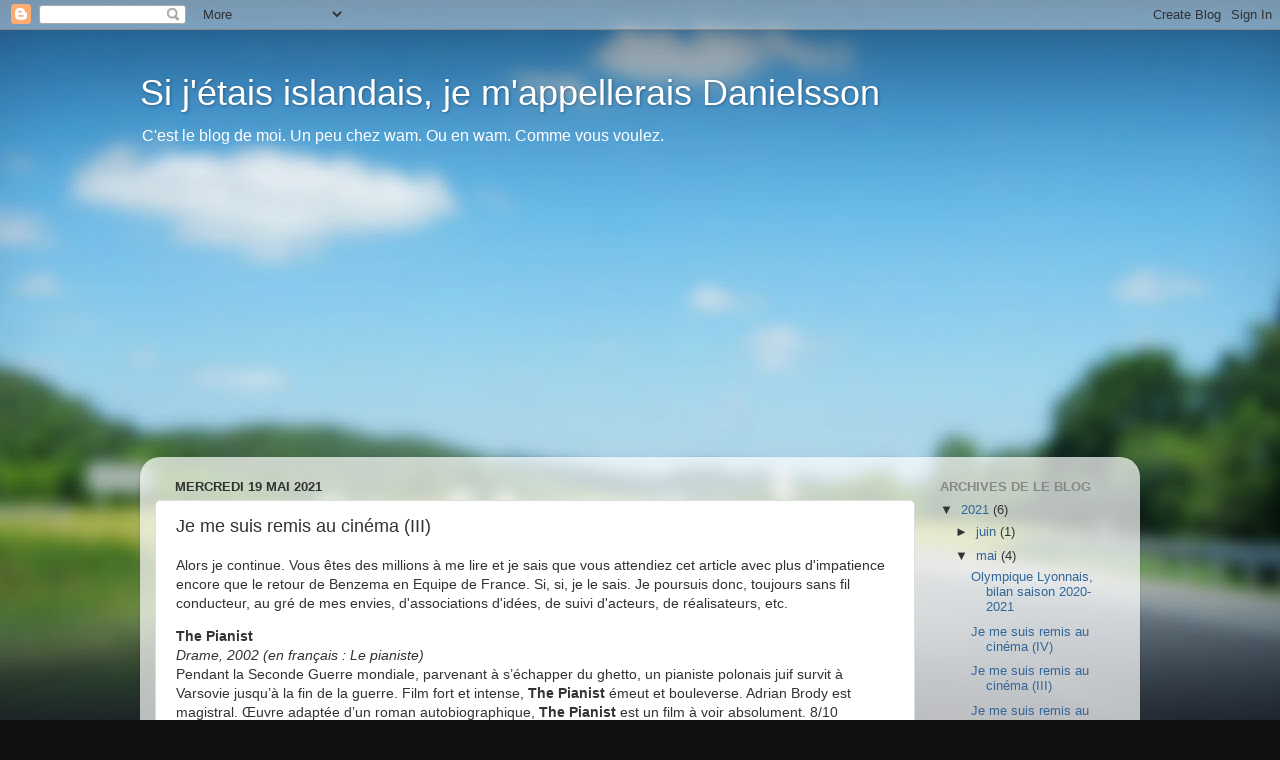

--- FILE ---
content_type: text/html; charset=utf-8
request_url: https://www.google.com/recaptcha/api2/aframe
body_size: 268
content:
<!DOCTYPE HTML><html><head><meta http-equiv="content-type" content="text/html; charset=UTF-8"></head><body><script nonce="L66HRszq3Ss7zLNDWOlxsQ">/** Anti-fraud and anti-abuse applications only. See google.com/recaptcha */ try{var clients={'sodar':'https://pagead2.googlesyndication.com/pagead/sodar?'};window.addEventListener("message",function(a){try{if(a.source===window.parent){var b=JSON.parse(a.data);var c=clients[b['id']];if(c){var d=document.createElement('img');d.src=c+b['params']+'&rc='+(localStorage.getItem("rc::a")?sessionStorage.getItem("rc::b"):"");window.document.body.appendChild(d);sessionStorage.setItem("rc::e",parseInt(sessionStorage.getItem("rc::e")||0)+1);localStorage.setItem("rc::h",'1768357566793');}}}catch(b){}});window.parent.postMessage("_grecaptcha_ready", "*");}catch(b){}</script></body></html>